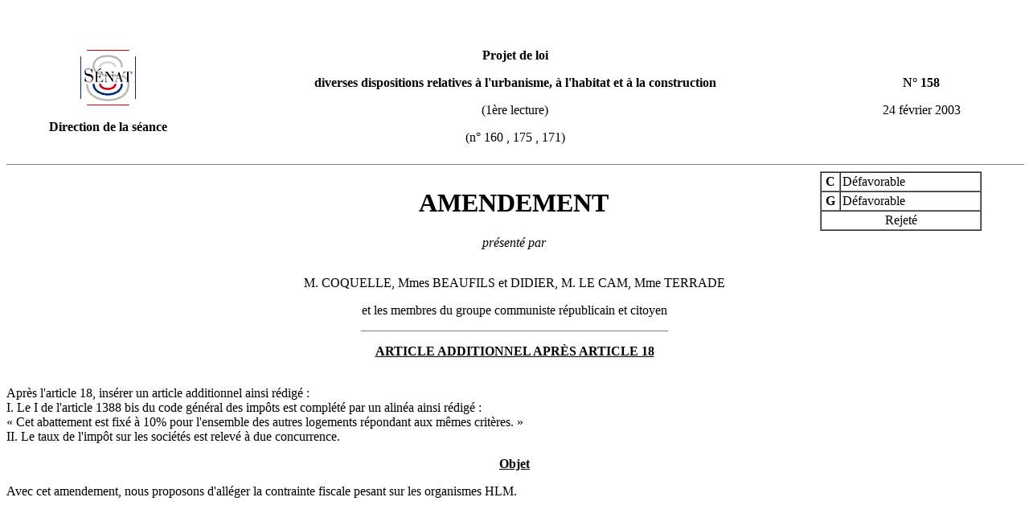

--- FILE ---
content_type: text/html
request_url: https://www.senat.fr/amendements/2002-2003/160/Amdt_158.html
body_size: 1688
content:
<!DOCTYPE HTML PUBLIC "-//W3C//DTD HTML 4.01 Transitional//EN" "//www.w3.org/TR/html4/loose.dtd">
<html lang="fr">
<head>
<meta http-equiv="Content-Type" content="text/html; charset=UTF-8">
<meta http-equiv="Content-Language" content="fr">
<meta name="author" content="S&eacute;nat fran&ccedil;ais">
<meta name="description" lang="fr" content="Amendement">
<meta name="keywords" lang="fr" content="S&eacute;nat Amendement">
<title>Aperçu de l'amendement</title>

</head>


<body>
<br>
<br>
	

<div id="contenu" class="contenu" >

	<table width="100%" cellspacing="0" cellpadding="0" border="0" >		
		<tr>
			<td width="20%" valign="top"  align="center">
				<p><img alt="Logo : Sénat français" src="//www.senat.fr/images/acc_logo.gif"></p>
				<p><strong>Direction de la séance</strong></p>			
			</td>
			<td width="60%"  valign="top" align="center">
										<p align="center"><strong>Projet de loi</strong></p>
					<p align="center"><strong>diverses dispositions relatives à l'urbanisme, à l'habitat et à la construction</strong></p>				
				    <p align="center">(1ère lecture)</p>																									<p align="center">
					   (n°&nbsp;160					   ,&nbsp;175					   ,&nbsp;171)
					</p>								
			</td>			
			<td width="20%" valign="middle" align="center">
				<p><strong>N° 158</strong></p>
				<p>24 février 2003</p>
			</td>
		</tr>
				
	</table>	
<hr align="center" noshade size="1" width="100%">
	<table width="100%" cellspacing="0" cellpadding="0" border="0" >
	<tr>
		<td width="20%">
			&nbsp;
		</td>
		<td width="60%" valign="top"  align="center">
			<h1 align="center">AMENDEMENT</h1>
									<p align="center"><i>présenté par</i><br></p>			
		<td>
		<td width="20%" valign="top"  align="left">
			<table width="80%" border="1" cellspacing="0" cellpadding="2">

				<tr>
					<td valign="top" align="center" width="10%">
						<strong>C</strong>
					</td>
					<td valign="top" align="left" width="70%">						
						<!-- debut_avis_commission -->
													Défavorable
												<!-- fin_avis_commission --> 
					</td>
				</tr>
				<tr>
					<td valign="top" align="center" width="10%" >
						<strong>G</strong>
					</td>
					<td valign="top" align="left" width="70%">
							<!-- debut_avis_gouvernement -->
															Défavorable 
														<!-- fin_avis_gouvernement --> 
					</td>
				</tr>
								<tr>
					<td valign="middle" colspan=2 align="center">					
					<!-- debut_sort -->
						Rejeté
					<!-- fin_sort -->
					</td>
				</tr>
							</table>			
		</td>
	</tr>		
	<tr>
		<td  colspan= "4" >			
			<p align="center"><!-- debut_signataires -->M. COQUELLE, Mmes  BEAUFILS et DIDIER, M. LE CAM, Mme TERRADE<!-- fin_signataires --></p>					
			<p align="center"><!-- debut_accordGouv --><!-- fin_accordGouv --></p>
			<p align="center"><!-- debut_aunomde -->et les membres du groupe communiste républicain et citoyen<!-- fin_aunomde --></p>			<hr align="center" noshade size="1" width="30%">
			<p align="center"><strong><u><!-- debut_subdivision -->ARTICLE ADDITIONNEL APRÈS ARTICLE 18<!-- fin_subdivision --></u></strong></p>								</td>
	</tr>
</table>
<br>

<!-- debut_dispositif -->	
<div> <div><span style="FONT-SIZE: 12pt; FONT-FAMILY: 'Times New Roman'; mso-bidi-font-size: 10.0pt; mso-fareast-font-family: 'Times New Roman'; mso-ansi-language: FR; mso-fareast-language: FR; mso-bidi-language: AR-SA">Après l'article 18, insérer un article additionnel ainsi rédigé&nbsp;:<br />I.&nbsp;Le I de l'article 1388&nbsp;bis du code général des impôts est complété par un alinéa ainsi rédigé&nbsp;:<br />«&nbsp;Cet abattement est fixé à 10% pour l'ensemble des autres logements répondant aux mêmes critères.&nbsp;»<br />II.&nbsp;Le taux de l'impôt sur les sociétés est relevé à due concurrence.</span></div> </div>
<!-- fin_dispositif -->
<p align="center">
	<u><strong>Objet</strong></u>
</p>
<!-- debut_objet -->
<div> <div><span style="FONT-SIZE: 12pt; FONT-FAMILY: 'Times New Roman'; mso-bidi-font-size: 10.0pt; mso-fareast-font-family: 'Times New Roman'; mso-ansi-language: FR; mso-fareast-language: FR; mso-bidi-language: AR-SA">Avec cet amendement, nous proposons d'alléger la contrainte fiscale pesant sur les organismes HLM.</span></div> </div>
<!-- fin_objet -->
</div>
<br>
<br>
<!-- numero_amdt=158 -->
<!-- numero_amdt_sans_rect=158 -->
<!-- niveau_rect=0 -->

<!-- numero_amdt_pere= -->
<!-- numero_amdt_pere_sans_rect= -->
<!-- niveau_rect_pere= -->

<!-- position_amdt=20 -->

</body>
</html>
